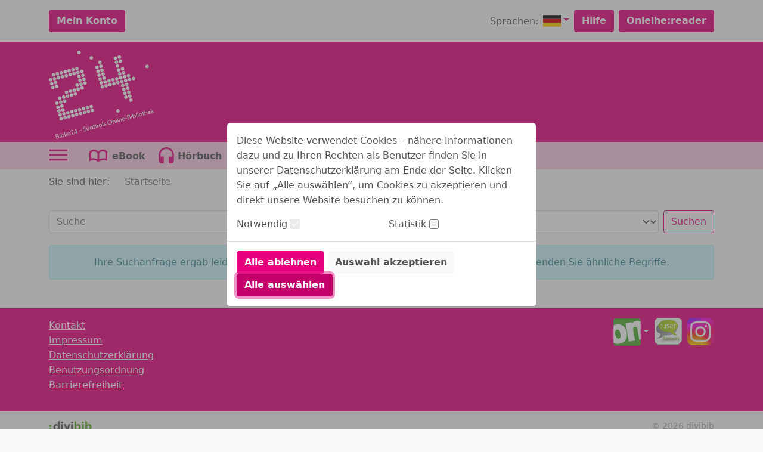

--- FILE ---
content_type: image/svg+xml;charset=UTF-8
request_url: https://biblio24it.onleihe.com/bozen/static/images/dvb_xa_it_32_bz/defaultLogo.svg
body_size: 61333
content:
<?xml version="1.0" encoding="UTF-8" standalone="no"?>
<!-- Generator: Adobe Illustrator 16.0.4, SVG Export Plug-In . SVG Version: 6.00 Build 0)  -->

<svg
   xmlns:dc="http://purl.org/dc/elements/1.1/"
   xmlns:cc="http://creativecommons.org/ns#"
   xmlns:rdf="http://www.w3.org/1999/02/22-rdf-syntax-ns#"
   xmlns:svg="http://www.w3.org/2000/svg"
   xmlns="http://www.w3.org/2000/svg"
   xmlns:sodipodi="http://sodipodi.sourceforge.net/DTD/sodipodi-0.dtd"
   xmlns:inkscape="http://www.inkscape.org/namespaces/inkscape"
   version="1.1"
   id="Livello_1"
   x="0px"
   y="0px"
   width="183.1899"
   height="153.00183"
   viewBox="0 0 183.1899 153.00183"
   enable-background="new 0 0 183 153"
   xml:space="preserve"
   sodipodi:docname="defaultLogo.svg"
   inkscape:version="0.92.4 (5da689c313, 2019-01-14)"><metadata
   id="metadata461"><rdf:RDF><cc:Work
       rdf:about=""><dc:format>image/svg+xml</dc:format><dc:type
         rdf:resource="http://purl.org/dc/dcmitype/StillImage" /></cc:Work></rdf:RDF></metadata><defs
   id="defs459" /><sodipodi:namedview
   pagecolor="#ffffff"
   bordercolor="#666666"
   borderopacity="1"
   objecttolerance="10"
   gridtolerance="10"
   guidetolerance="10"
   inkscape:pageopacity="0"
   inkscape:pageshadow="2"
   inkscape:window-width="640"
   inkscape:window-height="480"
   id="namedview457"
   showgrid="false"
   inkscape:zoom="1.5424837"
   inkscape:cx="91.530893"
   inkscape:cy="76.502"
   inkscape:window-x="0"
   inkscape:window-y="356"
   inkscape:window-maximized="0"
   inkscape:current-layer="Livello_1" />
<g
   id="g454"
   transform="translate(0.03089297,-1.7342793e-4)">
	<g
   id="g12">
		<path
   d="m 179.979,104.824 1.517,-2.516 -1.229,0.33 -1.573,2.658 -1.192,-4.449 -1.044,0.281 2.031,7.579 1.044,-0.279 -0.524,-1.955 0.451,-0.733 2.47,2.048 1.229,-0.33 z m -7.354,2.171 c -0.135,-0.636 0.094,-1.626 1.139,-1.907 1.056,-0.281 1.738,0.512 1.905,1.092 z m 4.108,-0.843 c -0.393,-1.461 -1.689,-2.221 -3.142,-1.832 -1.449,0.391 -2.363,1.766 -1.924,3.413 0.445,1.658 1.799,2.449 3.351,2.035 1.56,-0.418 2.022,-1.367 2.073,-1.438 l -0.602,-0.488 c -0.101,0.111 -0.585,0.807 -1.562,1.068 -0.97,0.258 -1.797,-0.191 -2.128,-1.209 l 4.022,-1.078 c 0.003,10e-4 -0.035,-0.273 -0.088,-0.471 m -6.165,1.347 c -0.334,-1.241 -0.954,-2.112 -2.46,-1.708 -0.758,0.203 -1.221,0.763 -1.357,1.353 l -0.021,0.008 -0.854,-3.188 -1.044,0.281 2.031,7.579 1.044,-0.279 -0.692,-2.58 c -0.278,-1.045 -0.094,-1.979 0.862,-2.232 0.956,-0.258 1.276,0.459 1.479,1.205 l 0.791,2.955 1.055,-0.283 z m -4.796,3.652 c 0,0 -0.199,0.184 -0.506,0.266 -0.297,0.078 -0.468,0.018 -0.609,-0.119 -0.18,-0.188 -0.27,-0.48 -0.389,-0.922 l -0.633,-2.361 1.252,-0.336 -0.227,-0.846 -1.253,0.336 -0.418,-1.562 -1.055,0.281 0.418,1.563 -0.771,0.205 0.228,0.846 0.769,-0.205 0.641,2.383 c 0.221,0.824 0.375,1.219 0.682,1.491 0.309,0.271 0.705,0.387 1.254,0.24 0.55,-0.146 0.908,-0.435 0.908,-0.435 z m -4.903,-0.535 c 0.277,1.031 -0.152,2.021 -1.197,2.3 -1.055,0.281 -1.921,-0.357 -2.195,-1.392 -0.275,-1.021 0.154,-2.008 1.211,-2.291 1.042,-0.277 1.908,0.362 2.181,1.383 m 1.075,-0.254 c -0.433,-1.613 -1.939,-2.398 -3.488,-1.984 -1.561,0.418 -2.473,1.852 -2.039,3.467 0.438,1.626 1.937,2.39 3.496,1.972 1.549,-0.417 2.466,-1.828 2.031,-3.455 m -7.215,-0.881 -1.053,0.281 1.396,5.22 1.055,-0.281 z m -0.302,-1.755 c -0.102,-0.373 -0.461,-0.57 -0.855,-0.465 -0.406,0.109 -0.618,0.459 -0.518,0.834 0.1,0.373 0.459,0.57 0.864,0.461 0.395,-0.104 0.606,-0.457 0.509,-0.83 m -2.745,0.041 -1.045,0.279 2.03,7.581 1.044,-0.279 z m -1.832,5.801 c 0.279,1.043 -0.119,2.012 -1.164,2.291 -1.043,0.277 -1.885,-0.355 -2.165,-1.398 -0.28,-1.043 0.135,-2.002 1.179,-2.281 1.044,-0.283 1.871,0.345 2.15,1.388 m 1.082,-0.277 c -0.412,-1.538 -1.713,-2.438 -3.241,-2.028 -0.825,0.221 -1.334,0.734 -1.58,1.401 l -0.022,0.006 -0.851,-3.177 -1.043,0.279 2.031,7.581 1.011,-0.271 -0.222,-0.824 0.021,-0.006 c 0.602,0.523 1.331,0.658 2.088,0.453 1.552,-0.414 2.222,-1.865 1.808,-3.414 m -7.468,-0.789 -1.054,0.281 1.398,5.22 1.056,-0.284 z m -0.305,-1.757 c -0.1,-0.373 -0.459,-0.572 -0.855,-0.467 -0.406,0.109 -0.618,0.461 -0.518,0.834 0.1,0.373 0.459,0.57 0.866,0.465 0.395,-0.107 0.607,-0.459 0.507,-0.832 m -2.124,5.644 c 0.13,0.484 0.042,0.859 -0.263,1.213 -0.306,0.354 -0.776,0.491 -1.259,0.62 l -1.143,0.307 -0.71,-2.647 1.144,-0.307 c 0.483,-0.129 0.961,-0.234 1.403,-0.08 0.44,0.15 0.699,0.411 0.828,0.894 m -1.395,-3.229 c 0.148,0.551 -0.034,0.881 -0.237,1.137 -0.203,0.254 -0.542,0.391 -1.071,0.533 l -0.89,0.238 -0.644,-2.406 0.977,-0.262 c 0.495,-0.133 0.784,-0.15 1.1,-0.07 0.303,0.07 0.621,0.293 0.765,0.83 m 2.506,2.979 c -0.268,-1 -1.098,-1.461 -2.176,-1.395 l -0.005,-0.023 c 0.584,-0.369 0.923,-1.166 0.709,-1.967 -0.212,-0.792 -0.685,-1.147 -1.225,-1.321 -0.555,-0.182 -1.186,-0.07 -1.899,0.119 l -2.043,0.55 2.031,7.581 2.46,-0.66 c 0.835,-0.225 1.407,-0.506 1.78,-1.006 0.372,-0.501 0.58,-1.087 0.368,-1.878 m -6.733,0.416 -2.659,0.711 0.236,0.88 2.658,-0.714 z m -7.334,2.376 c -0.135,-0.635 0.094,-1.628 1.138,-1.907 1.054,-0.281 1.738,0.514 1.905,1.093 z m 4.107,-0.84 c -0.391,-1.462 -1.689,-2.222 -3.14,-1.833 -1.45,0.389 -2.365,1.765 -1.923,3.413 0.445,1.658 1.799,2.449 3.349,2.035 1.559,-0.418 2.024,-1.367 2.075,-1.439 l -0.602,-0.486 c -0.1,0.109 -0.585,0.805 -1.562,1.066 -0.968,0.258 -1.794,-0.191 -2.126,-1.209 l 4.021,-1.078 c -0.001,0 -0.039,-0.272 -0.092,-0.469 m -6.148,1.365 c -0.336,-1.254 -0.982,-2.128 -2.465,-1.731 -0.758,0.204 -1.21,0.761 -1.346,1.351 l -0.033,0.01 -0.21,-0.826 -1.055,0.281 1.398,5.22 1.055,-0.284 -0.704,-2.625 c -0.268,-1 -0.126,-1.922 0.852,-2.184 0.934,-0.25 1.265,0.367 1.5,1.248 l 0.78,2.91 1.055,-0.283 z m -6.445,-0.56 -1.055,0.283 1.399,5.22 1.054,-0.283 z m -0.305,-1.755 c -0.1,-0.373 -0.46,-0.572 -0.855,-0.467 -0.407,0.109 -0.619,0.461 -0.518,0.834 0.1,0.375 0.459,0.573 0.866,0.464 0.395,-0.107 0.607,-0.458 0.507,-0.831 m -2.745,0.041 -1.043,0.279 2.031,7.582 1.043,-0.279 z m -1.152,5.124 c -0.335,-1.252 -0.982,-2.127 -2.465,-1.729 -0.758,0.203 -1.209,0.76 -1.346,1.35 l -0.033,0.01 -0.21,-0.826 -1.055,0.281 1.398,5.22 1.056,-0.281 -0.704,-2.627 c -0.268,-0.999 -0.127,-1.921 0.852,-2.185 0.934,-0.25 1.264,0.367 1.5,1.246 l 0.78,2.913 1.055,-0.283 z m -6.924,1.09 c 0.495,1.847 -0.479,3.31 -2.028,3.726 -1.538,0.41 -3.125,-0.365 -3.619,-2.211 -0.498,-1.856 0.479,-3.31 2.028,-3.724 1.55,-0.416 3.122,0.353 3.619,2.209 m 1.095,-0.268 c -0.651,-2.43 -2.829,-3.436 -4.959,-2.863 -2.132,0.572 -3.514,2.531 -2.864,4.96 0.651,2.428 2.829,3.434 4.959,2.863 2.131,-0.572 3.514,-2.531 2.864,-4.96 m -10.01,5.095 c -0.127,-0.471 -0.429,-0.721 -0.677,-0.854 -0.195,-0.111 -0.472,-0.18 -0.705,-0.211 -0.243,-0.029 -0.459,-0.043 -0.771,-0.064 -0.56,-0.025 -1.116,-0.078 -1.231,-0.506 -0.114,-0.43 0.156,-0.736 0.662,-0.871 0.505,-0.137 1.075,-0.031 1.468,0.207 l 0.267,-0.768 c -0.425,-0.264 -1.041,-0.451 -1.962,-0.203 -0.923,0.246 -1.618,0.998 -1.359,1.965 0.2,0.748 0.787,0.955 1.161,1.031 0.277,0.066 0.403,0.057 0.787,0.082 0.384,0.027 1.255,-0.018 1.408,0.555 0.153,0.57 -0.316,0.886 -0.799,1.015 -0.484,0.131 -1.213,0.043 -1.738,-0.335 l -0.341,0.751 c 0.593,0.453 1.404,0.625 2.283,0.391 0.604,-0.162 1.043,-0.457 1.327,-0.852 0.263,-0.378 0.355,-0.827 0.22,-1.333 m -6.496,-4.749 -1.044,0.282 2.032,7.581 1.044,-0.281 z m -1.803,5.794 c 0.277,1.034 -0.153,2.022 -1.197,2.302 -1.054,0.281 -1.92,-0.357 -2.197,-1.391 -0.274,-1.022 0.157,-2.009 1.211,-2.292 1.044,-0.28 1.91,0.361 2.183,1.381 m 1.075,-0.252 c -0.433,-1.613 -1.938,-2.4 -3.487,-1.984 -1.56,0.418 -2.471,1.852 -2.04,3.468 0.437,1.625 1.937,2.389 3.497,1.971 1.549,-0.415 2.467,-1.829 2.03,-3.455 m -6.51,-1.082 c 0,0 -0.221,-0.035 -0.573,0.061 -0.56,0.148 -0.95,0.584 -1.044,1.244 l -0.033,0.01 -0.204,-0.805 -1.055,0.281 1.399,5.22 1.055,-0.283 -0.698,-2.604 c -0.206,-0.768 -0.095,-1.234 -0.035,-1.402 0.072,-0.174 0.278,-0.546 0.74,-0.671 0.285,-0.076 0.49,-0.061 0.6,-0.043 l 0.044,-0.012 z m -4.244,1.15 -1.054,0.281 1.398,5.22 1.054,-0.281 z m -0.305,-1.754 c -0.1,-0.375 -0.459,-0.572 -0.855,-0.467 -0.406,0.107 -0.618,0.459 -0.518,0.834 0.1,0.373 0.459,0.57 0.865,0.461 0.396,-0.105 0.608,-0.457 0.508,-0.828 m -0.414,6.573 c 0,0 -0.198,0.184 -0.506,0.266 -0.297,0.08 -0.466,0.02 -0.609,-0.119 -0.18,-0.188 -0.27,-0.48 -0.388,-0.92 l -0.633,-2.361 1.253,-0.336 -0.227,-0.846 -1.252,0.336 -0.419,-1.562 -1.055,0.281 0.418,1.562 -0.769,0.205 0.227,0.848 0.769,-0.207 0.638,2.385 c 0.221,0.824 0.374,1.219 0.682,1.488 0.308,0.272 0.705,0.39 1.254,0.243 0.549,-0.149 0.909,-0.435 0.909,-0.435 z m -5.3,-0.427 c 0.28,1.043 -0.121,2.011 -1.165,2.29 -1.044,0.279 -1.874,-0.357 -2.155,-1.401 -0.279,-1.043 0.124,-2 1.168,-2.277 1.044,-0.282 1.871,0.345 2.152,1.388 m -0.318,-5.226 -1.043,0.279 0.85,3.177 -0.022,0.006 c -0.506,-0.441 -1.222,-0.65 -2.068,-0.424 -1.528,0.408 -2.204,1.838 -1.792,3.377 0.415,1.55 1.721,2.472 3.271,2.056 0.758,-0.203 1.321,-0.695 1.579,-1.447 l 0.022,-0.006 0.224,0.834 1.01,-0.27 z m -5.792,4.071 -1.054,0.281 0.75,2.804 c 0.236,0.879 0.074,1.771 -0.849,2.018 -0.933,0.25 -1.267,-0.379 -1.458,-1.092 l -0.828,-3.089 -1.044,0.279 0.839,3.132 c 0.2,0.746 0.459,1.23 0.817,1.514 0.369,0.275 0.865,0.414 1.612,0.215 0.736,-0.197 1.232,-0.721 1.383,-1.301 l 0.212,0.744 1.021,-0.273 z m -2.919,-0.877 c -0.098,-0.361 -0.412,-0.525 -0.731,-0.439 -0.318,0.084 -0.52,0.387 -0.423,0.748 0.094,0.352 0.42,0.512 0.738,0.426 0.319,-0.084 0.51,-0.383 0.416,-0.735 m 1.681,-0.451 c -0.097,-0.361 -0.422,-0.521 -0.741,-0.438 -0.308,0.082 -0.509,0.383 -0.412,0.746 0.094,0.352 0.419,0.512 0.727,0.43 0.319,-0.085 0.519,-0.386 0.426,-0.738 m -3.375,5.909 c -0.153,-0.57 -0.481,-0.92 -0.802,-1.15 -0.333,-0.229 -0.862,-0.357 -1.022,-0.387 l -1.551,-0.207 c -0.513,-0.062 -1.1,-0.19 -1.288,-0.894 -0.188,-0.704 0.289,-1.207 1.037,-1.408 0.747,-0.199 1.408,0.07 1.887,0.365 l 0.366,-0.875 c -0.267,-0.164 -1.195,-0.727 -2.437,-0.395 -0.736,0.195 -1.273,0.564 -1.597,1.027 -0.316,0.449 -0.466,1.031 -0.301,1.646 0.165,0.616 0.496,0.976 0.848,1.187 0.354,0.225 0.716,0.303 0.902,0.336 0.324,0.066 0.907,0.135 1.344,0.182 0.425,0.051 1.354,0.133 1.566,0.924 0.214,0.801 -0.318,1.451 -1.142,1.672 -0.824,0.221 -1.691,-0.16 -2.214,-0.574 l -0.435,0.883 c 0.475,0.32 1.462,0.975 2.792,0.617 0.758,-0.203 1.329,-0.578 1.698,-1.09 0.385,-0.536 0.526,-1.2 0.349,-1.859 m -7.897,0.715 -5.077,1.359 0.221,0.824 5.076,-1.361 z m -12.046,4.183 1.761,-4.593 1.03,3.845 z m 4.908,-1.329 -1.099,0.295 -1.362,-5.086 -1.11,0.297 -2.357,6.19 0.209,0.779 3.823,-1.023 0.445,1.658 1.032,-0.277 -0.444,-1.658 1.099,-0.295 z m -5.904,3.362 -3.868,1.035 1.448,-2.377 c 0.355,-0.566 1.233,-1.815 0.874,-3.155 -0.359,-1.34 -1.62,-1.955 -3.136,-1.551 -1.505,0.402 -2.006,1.609 -2.091,2.127 l 0.728,0.477 c 0.172,-0.588 0.574,-1.461 1.53,-1.717 0.966,-0.26 1.725,0.195 1.955,1.053 0.227,0.848 -0.236,1.714 -0.668,2.431 l -2.001,3.256 0.345,0.674 5.121,-1.373 z m -7.367,0.102 c 0.277,1.031 -0.153,2.02 -1.197,2.297 -1.055,0.283 -1.92,-0.354 -2.197,-1.389 -0.274,-1.021 0.157,-2.008 1.211,-2.291 1.044,-0.28 1.91,0.359 2.183,1.383 m 1.075,-0.254 c -0.433,-1.615 -1.938,-2.4 -3.487,-1.984 -1.56,0.418 -2.472,1.852 -2.04,3.467 0.437,1.626 1.937,2.39 3.497,1.972 1.549,-0.417 2.467,-1.828 2.03,-3.455 m -7.213,-0.881 -1.056,0.283 1.398,5.218 1.055,-0.281 z m -0.306,-1.754 c -0.1,-0.376 -0.459,-0.573 -0.854,-0.468 -0.407,0.107 -0.619,0.46 -0.519,0.835 0.1,0.373 0.459,0.57 0.867,0.463 0.394,-0.107 0.606,-0.457 0.506,-0.83 m -2.745,0.039 -1.044,0.279 2.032,7.581 1.044,-0.279 z m -1.829,5.802 c 0.279,1.043 -0.121,2.01 -1.165,2.291 -1.043,0.277 -1.885,-0.355 -2.165,-1.4 -0.28,-1.043 0.135,-2.003 1.178,-2.282 1.045,-0.28 1.872,0.347 2.152,1.391 m 1.079,-0.28 c -0.412,-1.538 -1.713,-2.437 -3.241,-2.028 -0.824,0.223 -1.334,0.734 -1.579,1.4 l -0.022,0.006 -0.851,-3.176 -1.043,0.281 2.032,7.581 1.011,-0.271 -0.221,-0.824 0.022,-0.006 c 0.599,0.523 1.329,0.656 2.087,0.453 1.549,-0.416 2.22,-1.865 1.805,-3.416 m -7.465,-0.79 -1.055,0.281 1.398,5.22 1.055,-0.281 z m -0.306,-1.755 c -0.1,-0.373 -0.459,-0.57 -0.855,-0.465 -0.406,0.109 -0.618,0.459 -0.518,0.834 0.1,0.373 0.459,0.57 0.866,0.461 0.395,-0.106 0.607,-0.457 0.507,-0.83 m -2.123,5.645 c 0.129,0.482 0.042,0.859 -0.264,1.213 -0.306,0.354 -0.775,0.49 -1.259,0.619 l -1.143,0.307 -0.709,-2.646 1.142,-0.307 c 0.483,-0.129 0.963,-0.234 1.404,-0.082 0.441,0.154 0.698,0.414 0.829,0.896 m -1.395,-3.231 c 0.147,0.552 -0.035,0.882 -0.238,1.136 -0.202,0.256 -0.542,0.395 -1.07,0.535 l -0.889,0.238 -0.645,-2.407 0.978,-0.262 c 0.494,-0.131 0.783,-0.15 1.099,-0.07 0.301,0.072 0.62,0.292 0.765,0.83 m 2.505,2.981 c -0.268,-1 -1.098,-1.461 -2.175,-1.396 l -0.006,-0.021 c 0.584,-0.367 0.924,-1.164 0.709,-1.968 -0.212,-0.791 -0.684,-1.146 -1.225,-1.32 -0.555,-0.182 -1.185,-0.07 -1.899,0.119 l -2.043,0.549 2.032,7.582 2.461,-0.661 c 0.834,-0.225 1.406,-0.506 1.779,-1.006 0.371,-0.501 0.579,-1.087 0.367,-1.878"
   id="path10"
   inkscape:connector-curvature="0"
   style="fill:#ffffff" />
	</g>
	<g
   id="g16">
		<path
   d="m 22.765,115.32 c -0.703,-0.404 -1.49,-0.492 -2.36,-0.258 -0.871,0.232 -1.509,0.701 -1.914,1.402 -0.406,0.703 -0.491,1.491 -0.258,2.36 0.233,0.871 0.701,1.51 1.403,1.914 0.702,0.406 1.488,0.492 2.36,0.258 0.87,-0.232 1.508,-0.699 1.915,-1.402 0.405,-0.701 0.492,-1.486 0.259,-2.36 -0.236,-0.869 -0.705,-1.507 -1.405,-1.914"
   id="path14"
   inkscape:connector-curvature="0"
   style="fill:#ffffff" />
	</g>
	<g
   id="g20">
		<path
   d="m 29.532,113.508 c -0.704,-0.404 -1.491,-0.492 -2.36,-0.258 -0.872,0.232 -1.51,0.701 -1.915,1.402 -0.406,0.703 -0.491,1.49 -0.258,2.359 0.233,0.871 0.701,1.511 1.403,1.915 0.702,0.406 1.488,0.492 2.36,0.258 0.871,-0.232 1.508,-0.699 1.915,-1.403 0.405,-0.701 0.492,-1.488 0.259,-2.359 -0.234,-0.871 -0.703,-1.508 -1.404,-1.914"
   id="path18"
   inkscape:connector-curvature="0"
   style="fill:#ffffff" />
	</g>
	<g
   id="g24">
		<path
   d="m 36.3,111.694 c -0.703,-0.404 -1.491,-0.492 -2.361,-0.26 -0.871,0.232 -1.509,0.702 -1.915,1.403 -0.406,0.703 -0.491,1.49 -0.258,2.361 0.233,0.871 0.702,1.51 1.403,1.914 0.702,0.404 1.488,0.49 2.361,0.258 0.87,-0.234 1.508,-0.701 1.914,-1.404 0.405,-0.701 0.492,-1.488 0.259,-2.359 -0.232,-0.869 -0.702,-1.507 -1.403,-1.913"
   id="path22"
   inkscape:connector-curvature="0"
   style="fill:#ffffff" />
	</g>
	<g
   id="g28">
		<path
   d="m 43.068,109.88 c -0.703,-0.404 -1.49,-0.492 -2.36,-0.258 -0.871,0.232 -1.509,0.703 -1.914,1.402 -0.406,0.703 -0.491,1.491 -0.258,2.36 0.233,0.871 0.701,1.51 1.403,1.914 0.702,0.406 1.489,0.492 2.361,0.258 0.87,-0.23 1.508,-0.699 1.914,-1.4 0.405,-0.701 0.492,-1.488 0.259,-2.362 -0.234,-0.869 -0.704,-1.506 -1.405,-1.914"
   id="path26"
   inkscape:connector-curvature="0"
   style="fill:#ffffff" />
	</g>
	<g
   id="g32">
		<path
   d="m 49.835,108.067 c -0.704,-0.404 -1.49,-0.492 -2.36,-0.26 -0.872,0.234 -1.51,0.703 -1.915,1.404 -0.406,0.703 -0.491,1.49 -0.258,2.359 0.233,0.872 0.701,1.511 1.403,1.915 0.702,0.404 1.488,0.49 2.36,0.258 0.871,-0.232 1.509,-0.699 1.915,-1.402 0.405,-0.702 0.492,-1.489 0.259,-2.36 -0.234,-0.871 -0.702,-1.509 -1.404,-1.914"
   id="path30"
   inkscape:connector-curvature="0"
   style="fill:#ffffff" />
	</g>
	<g
   id="g36">
		<path
   d="m 56.604,106.254 c -0.703,-0.404 -1.491,-0.492 -2.36,-0.26 -0.871,0.232 -1.509,0.704 -1.915,1.405 -0.406,0.701 -0.491,1.488 -0.258,2.359 0.233,0.871 0.702,1.51 1.404,1.914 0.702,0.404 1.488,0.491 2.36,0.258 0.87,-0.232 1.508,-0.699 1.914,-1.402 0.405,-0.701 0.493,-1.488 0.259,-2.359 -0.234,-0.871 -0.703,-1.508 -1.404,-1.915"
   id="path34"
   inkscape:connector-curvature="0"
   style="fill:#ffffff" />
	</g>
	<g
   id="g40">
		<path
   d="m 63.372,104.439 c -0.703,-0.404 -1.49,-0.492 -2.36,-0.258 -0.872,0.232 -1.51,0.701 -1.915,1.402 -0.406,0.703 -0.491,1.491 -0.258,2.36 0.233,0.871 0.701,1.51 1.403,1.914 0.702,0.406 1.488,0.492 2.36,0.258 0.87,-0.232 1.508,-0.699 1.915,-1.402 0.405,-0.701 0.492,-1.488 0.259,-2.36 -0.234,-0.869 -0.703,-1.507 -1.404,-1.914"
   id="path38"
   inkscape:connector-curvature="0"
   style="fill:#ffffff" />
	</g>
	<g
   id="g44">
		<path
   d="m 70.14,102.627 c -0.704,-0.404 -1.491,-0.492 -2.361,-0.258 -0.871,0.232 -1.509,0.701 -1.915,1.402 -0.406,0.703 -0.491,1.49 -0.258,2.359 0.233,0.872 0.701,1.511 1.403,1.915 0.702,0.406 1.488,0.492 2.36,0.258 0.87,-0.232 1.508,-0.699 1.915,-1.402 0.405,-0.702 0.492,-1.489 0.259,-2.36 -0.233,-0.871 -0.703,-1.508 -1.403,-1.914"
   id="path42"
   inkscape:connector-curvature="0"
   style="fill:#ffffff" />
	</g>
	<g
   id="g48">
		<path
   d="m 76.907,100.814 c -0.703,-0.405 -1.49,-0.493 -2.36,-0.261 -0.871,0.233 -1.509,0.702 -1.914,1.403 -0.406,0.703 -0.491,1.49 -0.258,2.361 0.233,0.871 0.701,1.51 1.403,1.914 0.702,0.405 1.488,0.491 2.361,0.259 0.87,-0.235 1.508,-0.702 1.914,-1.405 0.406,-0.701 0.493,-1.486 0.26,-2.359 -0.236,-0.869 -0.705,-1.507 -1.406,-1.912"
   id="path46"
   inkscape:connector-curvature="0"
   style="fill:#ffffff" />
	</g>
	<g
   id="g52">
		<path
   d="m 20.951,108.554 c -0.704,-0.404 -1.491,-0.492 -2.36,-0.258 -0.872,0.232 -1.51,0.701 -1.915,1.402 -0.406,0.703 -0.491,1.488 -0.258,2.359 0.233,0.872 0.701,1.511 1.403,1.915 0.702,0.406 1.488,0.492 2.36,0.258 0.871,-0.232 1.508,-0.699 1.915,-1.402 0.405,-0.701 0.492,-1.489 0.259,-2.36 -0.234,-0.871 -0.703,-1.508 -1.404,-1.914"
   id="path50"
   inkscape:connector-curvature="0"
   style="fill:#ffffff" />
	</g>
	<g
   id="g56">
		<path
   d="m 27.719,106.739 c -0.703,-0.405 -1.491,-0.493 -2.361,-0.258 -0.871,0.232 -1.509,0.701 -1.914,1.402 -0.406,0.703 -0.491,1.49 -0.258,2.359 0.233,0.871 0.702,1.51 1.404,1.915 0.702,0.406 1.488,0.492 2.36,0.258 0.87,-0.232 1.508,-0.7 1.914,-1.403 0.405,-0.701 0.492,-1.486 0.259,-2.359 -0.234,-0.869 -0.704,-1.507 -1.404,-1.914"
   id="path54"
   inkscape:connector-curvature="0"
   style="fill:#ffffff" />
	</g>
	<g
   id="g60">
		<path
   d="m 34.487,104.926 c -0.703,-0.402 -1.49,-0.492 -2.361,-0.258 -0.871,0.232 -1.509,0.701 -1.914,1.402 -0.406,0.704 -0.491,1.491 -0.258,2.36 0.233,0.871 0.701,1.512 1.403,1.914 0.702,0.406 1.489,0.492 2.361,0.258 0.87,-0.232 1.508,-0.699 1.915,-1.402 0.405,-0.701 0.492,-1.488 0.259,-2.359 -0.234,-0.872 -0.704,-1.509 -1.405,-1.915"
   id="path58"
   inkscape:connector-curvature="0"
   style="fill:#ffffff" />
	</g>
	<g
   id="g64">
		<path
   d="m 41.254,103.113 c -0.703,-0.404 -1.49,-0.492 -2.36,-0.258 -0.871,0.23 -1.509,0.699 -1.915,1.4 -0.406,0.703 -0.491,1.49 -0.258,2.362 0.233,0.871 0.701,1.51 1.403,1.914 0.702,0.404 1.488,0.492 2.36,0.258 0.871,-0.234 1.509,-0.701 1.915,-1.404 0.405,-0.699 0.492,-1.487 0.259,-2.358 -0.234,-0.871 -0.703,-1.509 -1.404,-1.914"
   id="path62"
   inkscape:connector-curvature="0"
   style="fill:#ffffff" />
	</g>
	<g
   id="g68">
		<path
   d="m 48.022,101.299 c -0.703,-0.404 -1.49,-0.492 -2.36,-0.258 -0.871,0.234 -1.509,0.703 -1.914,1.404 -0.406,0.701 -0.492,1.488 -0.258,2.357 0.233,0.871 0.701,1.512 1.403,1.915 0.702,0.406 1.488,0.492 2.36,0.258 0.87,-0.23 1.508,-0.698 1.914,-1.401 0.406,-0.701 0.493,-1.488 0.259,-2.361 -0.234,-0.869 -0.703,-1.508 -1.404,-1.914"
   id="path66"
   inkscape:connector-curvature="0"
   style="fill:#ffffff" />
	</g>
	<g
   id="g72">
		<path
   d="m 54.79,99.485 c -0.703,-0.404 -1.49,-0.492 -2.36,-0.26 -0.872,0.234 -1.51,0.703 -1.915,1.405 -0.406,0.703 -0.491,1.49 -0.258,2.359 0.233,0.871 0.701,1.51 1.403,1.914 0.702,0.404 1.488,0.49 2.36,0.258 0.87,-0.232 1.508,-0.699 1.915,-1.402 0.405,-0.701 0.492,-1.488 0.259,-2.359 -0.234,-0.87 -0.702,-1.508 -1.404,-1.915"
   id="path70"
   inkscape:connector-curvature="0"
   style="fill:#ffffff" />
	</g>
	<g
   id="g76">
		<path
   d="m 61.559,97.673 c -0.704,-0.404 -1.491,-0.492 -2.361,-0.258 -0.871,0.232 -1.509,0.701 -1.914,1.402 -0.406,0.701 -0.491,1.488 -0.258,2.36 0.233,0.871 0.701,1.51 1.404,1.914 0.702,0.406 1.488,0.492 2.36,0.258 0.871,-0.232 1.508,-0.699 1.915,-1.402 0.405,-0.701 0.492,-1.489 0.259,-2.36 -0.235,-0.871 -0.705,-1.508 -1.405,-1.914"
   id="path74"
   inkscape:connector-curvature="0"
   style="fill:#ffffff" />
	</g>
	<g
   id="g80">
		<path
   d="m 68.326,95.858 c -0.703,-0.404 -1.49,-0.492 -2.361,-0.258 -0.871,0.232 -1.509,0.701 -1.914,1.402 -0.406,0.703 -0.491,1.49 -0.258,2.359 0.233,0.871 0.702,1.513 1.403,1.915 0.702,0.406 1.488,0.492 2.361,0.258 0.87,-0.232 1.508,-0.699 1.914,-1.403 0.405,-0.701 0.492,-1.488 0.259,-2.359 -0.233,-0.869 -0.704,-1.507 -1.404,-1.914"
   id="path78"
   inkscape:connector-curvature="0"
   style="fill:#ffffff" />
	</g>
	<g
   id="g84">
		<path
   d="m 75.093,94.045 c -0.703,-0.404 -1.49,-0.492 -2.36,-0.258 -0.872,0.232 -1.509,0.701 -1.915,1.403 -0.406,0.703 -0.491,1.49 -0.258,2.359 0.233,0.871 0.701,1.51 1.403,1.914 0.703,0.406 1.489,0.492 2.36,0.258 0.87,-0.232 1.509,-0.699 1.915,-1.402 0.405,-0.701 0.492,-1.488 0.259,-2.359 -0.233,-0.869 -0.702,-1.509 -1.404,-1.915"
   id="path82"
   inkscape:connector-curvature="0"
   style="fill:#ffffff" />
	</g>
	<g
   id="g88">
		<path
   d="m 19.137,101.785 c -0.703,-0.404 -1.491,-0.492 -2.36,-0.258 -0.871,0.232 -1.509,0.701 -1.915,1.402 -0.406,0.703 -0.491,1.49 -0.258,2.359 0.233,0.871 0.702,1.511 1.404,1.915 0.702,0.406 1.488,0.492 2.36,0.258 0.87,-0.232 1.508,-0.699 1.914,-1.403 0.405,-0.701 0.492,-1.488 0.259,-2.359 -0.234,-0.869 -0.703,-1.508 -1.404,-1.914"
   id="path86"
   inkscape:connector-curvature="0"
   style="fill:#ffffff" />
	</g>
	<g
   id="g92">
		<path
   d="m 25.905,99.97 c -0.703,-0.402 -1.49,-0.49 -2.361,-0.258 -0.871,0.232 -1.509,0.703 -1.914,1.403 -0.406,0.703 -0.491,1.49 -0.258,2.359 0.233,0.871 0.701,1.512 1.403,1.914 0.702,0.406 1.488,0.492 2.36,0.26 0.87,-0.232 1.508,-0.701 1.915,-1.402 0.405,-0.701 0.492,-1.488 0.259,-2.361 -0.233,-0.869 -0.703,-1.507 -1.404,-1.915"
   id="path90"
   inkscape:connector-curvature="0"
   style="fill:#ffffff" />
	</g>
	<g
   id="g96">
		<path
   d="m 17.324,95.017 c -0.703,-0.403 -1.49,-0.491 -2.36,-0.259 -0.871,0.233 -1.509,0.702 -1.914,1.403 -0.406,0.703 -0.491,1.49 -0.258,2.361 0.233,0.869 0.701,1.51 1.403,1.912 0.702,0.407 1.488,0.493 2.36,0.261 0.87,-0.235 1.508,-0.702 1.915,-1.405 0.405,-0.701 0.492,-1.488 0.259,-2.359 -0.235,-0.869 -0.704,-1.508 -1.405,-1.914"
   id="path94"
   inkscape:connector-curvature="0"
   style="fill:#ffffff" />
	</g>
	<g
   id="g100">
		<path
   d="m 15.511,88.247 c -0.704,-0.402 -1.491,-0.49 -2.36,-0.258 -0.871,0.232 -1.51,0.703 -1.915,1.403 -0.406,0.703 -0.491,1.49 -0.258,2.359 0.233,0.871 0.701,1.512 1.404,1.914 0.702,0.406 1.488,0.492 2.36,0.26 0.871,-0.232 1.508,-0.701 1.915,-1.402 0.405,-0.701 0.492,-1.488 0.259,-2.361 -0.236,-0.869 -0.704,-1.507 -1.405,-1.915"
   id="path98"
   inkscape:connector-curvature="0"
   style="fill:#ffffff" />
	</g>
	<g
   id="g104">
		<path
   d="m 24.092,93.203 c -0.704,-0.404 -1.491,-0.492 -2.361,-0.258 -0.871,0.232 -1.509,0.703 -1.914,1.402 -0.406,0.704 -0.491,1.491 -0.258,2.36 0.233,0.871 0.701,1.51 1.404,1.914 0.702,0.406 1.488,0.492 2.36,0.258 0.871,-0.23 1.508,-0.699 1.915,-1.402 0.405,-0.699 0.492,-1.486 0.259,-2.359 -0.235,-0.87 -0.704,-1.507 -1.405,-1.915"
   id="path102"
   inkscape:connector-curvature="0"
   style="fill:#ffffff" />
	</g>
	<g
   id="g108">
		<path
   d="m 22.279,86.437 c -0.703,-0.404 -1.49,-0.492 -2.361,-0.26 -0.871,0.232 -1.509,0.701 -1.914,1.402 -0.407,0.703 -0.492,1.49 -0.259,2.362 0.233,0.871 0.702,1.51 1.403,1.914 0.702,0.404 1.488,0.49 2.361,0.258 0.87,-0.234 1.508,-0.701 1.914,-1.404 0.405,-0.701 0.492,-1.486 0.259,-2.36 -0.233,-0.87 -0.703,-1.508 -1.403,-1.912"
   id="path106"
   inkscape:connector-curvature="0"
   style="fill:#ffffff" />
	</g>
	<g
   id="g112">
		<path
   d="m 29.045,84.622 c -0.703,-0.404 -1.49,-0.492 -2.36,-0.258 -0.872,0.232 -1.509,0.703 -1.915,1.402 -0.406,0.703 -0.491,1.49 -0.258,2.359 0.233,0.871 0.701,1.511 1.403,1.915 0.703,0.406 1.489,0.492 2.361,0.258 0.87,-0.23 1.508,-0.699 1.914,-1.401 0.405,-0.701 0.492,-1.488 0.259,-2.361 -0.232,-0.869 -0.702,-1.508 -1.404,-1.914"
   id="path110"
   inkscape:connector-curvature="0"
   style="fill:#ffffff" />
	</g>
	<g
   id="g116">
		<path
   d="m 27.232,77.854 c -0.703,-0.404 -1.49,-0.492 -2.36,-0.259 -0.871,0.232 -1.509,0.703 -1.915,1.402 -0.406,0.704 -0.491,1.491 -0.258,2.361 0.233,0.872 0.701,1.51 1.403,1.915 0.702,0.405 1.488,0.491 2.36,0.258 0.87,-0.231 1.508,-0.7 1.914,-1.401 0.405,-0.702 0.492,-1.489 0.259,-2.361 -0.231,-0.871 -0.701,-1.507 -1.403,-1.915"
   id="path114"
   inkscape:connector-curvature="0"
   style="fill:#ffffff" />
	</g>
	<g
   id="g120">
		<path
   d="m 20.463,79.668 c -0.703,-0.404 -1.49,-0.492 -2.359,-0.258 -0.873,0.232 -1.51,0.701 -1.916,1.402 -0.406,0.703 -0.491,1.491 -0.258,2.36 0.234,0.871 0.701,1.51 1.403,1.914 0.703,0.406 1.489,0.492 2.361,0.258 0.87,-0.232 1.508,-0.699 1.915,-1.402 0.405,-0.7 0.492,-1.487 0.259,-2.36 -0.232,-0.869 -0.703,-1.507 -1.405,-1.914"
   id="path118"
   inkscape:connector-curvature="0"
   style="fill:#ffffff" />
	</g>
	<g
   id="g124">
		<path
   d="m 34,76.041 c -0.703,-0.403 -1.49,-0.492 -2.36,-0.258 -0.871,0.233 -1.509,0.703 -1.914,1.404 -0.406,0.702 -0.491,1.489 -0.258,2.359 0.233,0.871 0.701,1.512 1.403,1.914 0.702,0.406 1.488,0.493 2.36,0.258 0.87,-0.231 1.508,-0.698 1.915,-1.401 0.405,-0.701 0.492,-1.489 0.259,-2.361 C 35.171,77.085 34.702,76.448 34,76.041"
   id="path122"
   inkscape:connector-curvature="0"
   style="fill:#ffffff" />
	</g>
	<g
   id="g128">
		<path
   d="m 40.768,74.228 c -0.703,-0.404 -1.49,-0.492 -2.359,-0.259 -0.873,0.233 -1.511,0.702 -1.916,1.403 -0.406,0.703 -0.491,1.491 -0.258,2.361 0.233,0.871 0.701,1.51 1.403,1.915 0.703,0.404 1.488,0.49 2.36,0.258 0.871,-0.232 1.509,-0.7 1.915,-1.403 0.405,-0.701 0.492,-1.489 0.259,-2.36 -0.234,-0.871 -0.702,-1.51 -1.404,-1.915"
   id="path126"
   inkscape:connector-curvature="0"
   style="fill:#ffffff" />
	</g>
	<g
   id="g132">
		<path
   d="m 38.955,67.459 c -0.703,-0.403 -1.491,-0.491 -2.36,-0.258 -0.871,0.233 -1.51,0.703 -1.915,1.404 -0.406,0.703 -0.491,1.49 -0.258,2.36 0.233,0.871 0.702,1.51 1.404,1.914 0.702,0.405 1.488,0.491 2.36,0.258 0.87,-0.233 1.508,-0.7 1.914,-1.403 0.405,-0.701 0.492,-1.489 0.259,-2.36 -0.234,-0.869 -0.702,-1.508 -1.404,-1.915"
   id="path130"
   inkscape:connector-curvature="0"
   style="fill:#ffffff" />
	</g>
	<g
   id="g136">
		<path
   d="m 32.186,69.273 c -0.703,-0.403 -1.49,-0.491 -2.36,-0.258 -0.872,0.233 -1.51,0.702 -1.915,1.403 -0.406,0.703 -0.491,1.49 -0.258,2.359 0.233,0.872 0.701,1.512 1.403,1.915 0.703,0.406 1.488,0.492 2.36,0.259 0.871,-0.233 1.509,-0.7 1.915,-1.403 0.405,-0.702 0.492,-1.488 0.259,-2.36 -0.234,-0.871 -0.702,-1.509 -1.404,-1.915"
   id="path134"
   inkscape:connector-curvature="0"
   style="fill:#ffffff" />
	</g>
	<g
   id="g140">
		<path
   d="m 45.723,65.646 c -0.703,-0.404 -1.49,-0.492 -2.36,-0.258 -0.871,0.232 -1.509,0.701 -1.914,1.402 -0.406,0.703 -0.491,1.49 -0.258,2.36 0.233,0.871 0.701,1.51 1.403,1.915 0.702,0.406 1.488,0.492 2.36,0.258 0.87,-0.233 1.508,-0.7 1.915,-1.403 0.405,-0.7 0.492,-1.487 0.259,-2.359 -0.235,-0.871 -0.705,-1.508 -1.405,-1.915"
   id="path138"
   inkscape:connector-curvature="0"
   style="fill:#ffffff" />
	</g>
	<g
   id="g144">
		<path
   d="m 47.537,72.416 c -0.703,-0.404 -1.491,-0.492 -2.36,-0.258 -0.871,0.232 -1.51,0.702 -1.915,1.403 -0.406,0.703 -0.491,1.49 -0.258,2.36 0.233,0.872 0.701,1.51 1.404,1.914 0.702,0.406 1.488,0.492 2.36,0.258 0.87,-0.231 1.508,-0.699 1.914,-1.402 0.405,-0.701 0.492,-1.488 0.259,-2.36 -0.235,-0.871 -0.703,-1.509 -1.404,-1.915"
   id="path142"
   inkscape:connector-curvature="0"
   style="fill:#ffffff" />
	</g>
	<g
   id="g148">
		<path
   d="M 52.491,63.833 C 51.787,63.429 51,63.341 50.13,63.575 c -0.871,0.233 -1.509,0.702 -1.915,1.404 -0.406,0.703 -0.491,1.489 -0.258,2.359 0.233,0.872 0.701,1.512 1.403,1.915 0.703,0.406 1.489,0.492 2.361,0.258 0.87,-0.232 1.508,-0.699 1.915,-1.402 0.405,-0.702 0.492,-1.489 0.259,-2.36 -0.234,-0.872 -0.703,-1.509 -1.404,-1.916"
   id="path146"
   inkscape:connector-curvature="0"
   style="fill:#ffffff" />
	</g>
	<g
   id="g152">
		<path
   d="m 59.259,62.02 c -0.703,-0.405 -1.49,-0.493 -2.36,-0.259 -0.871,0.233 -1.509,0.703 -1.915,1.404 -0.406,0.703 -0.491,1.49 -0.258,2.36 0.233,0.87 0.702,1.51 1.403,1.914 0.702,0.405 1.488,0.491 2.36,0.258 0.87,-0.233 1.508,-0.7 1.914,-1.403 0.405,-0.701 0.492,-1.488 0.259,-2.36 -0.233,-0.87 -0.703,-1.508 -1.403,-1.914"
   id="path150"
   inkscape:connector-curvature="0"
   style="fill:#ffffff" />
	</g>
	<g
   id="g156">
		<path
   d="m 50.678,57.065 c -0.703,-0.404 -1.491,-0.492 -2.361,-0.258 -0.871,0.233 -1.509,0.702 -1.915,1.403 -0.406,0.703 -0.491,1.49 -0.258,2.36 0.233,0.872 0.702,1.511 1.403,1.915 0.702,0.406 1.488,0.492 2.361,0.258 0.87,-0.233 1.508,-0.7 1.914,-1.403 0.405,-0.701 0.492,-1.488 0.259,-2.36 -0.233,-0.871 -0.703,-1.508 -1.403,-1.915"
   id="path154"
   inkscape:connector-curvature="0"
   style="fill:#ffffff" />
	</g>
	<g
   id="g160">
		<path
   d="m 57.444,55.251 c -0.703,-0.404 -1.49,-0.492 -2.36,-0.258 -0.871,0.233 -1.509,0.702 -1.914,1.404 -0.406,0.703 -0.491,1.49 -0.258,2.36 0.233,0.873 0.701,1.511 1.403,1.915 0.702,0.406 1.489,0.492 2.36,0.258 0.87,-0.233 1.509,-0.7 1.915,-1.403 0.405,-0.702 0.492,-1.488 0.259,-2.36 -0.233,-0.871 -0.703,-1.509 -1.405,-1.916"
   id="path158"
   inkscape:connector-curvature="0"
   style="fill:#ffffff" />
	</g>
	<g
   id="g164">
		<path
   d="m 64.213,53.438 c -0.704,-0.405 -1.49,-0.492 -2.36,-0.258 -0.871,0.233 -1.51,0.702 -1.915,1.403 -0.406,0.703 -0.491,1.49 -0.258,2.36 0.233,0.872 0.701,1.51 1.403,1.914 0.702,0.407 1.488,0.493 2.36,0.258 0.871,-0.233 1.509,-0.7 1.915,-1.403 0.405,-0.701 0.492,-1.488 0.259,-2.36 -0.234,-0.87 -0.703,-1.507 -1.404,-1.914"
   id="path162"
   inkscape:connector-curvature="0"
   style="fill:#ffffff" />
	</g>
	<g
   id="g168">
		<path
   d="m 8.256,61.177 c -0.703,-0.404 -1.49,-0.492 -2.361,-0.258 -0.871,0.233 -1.509,0.702 -1.914,1.403 -0.406,0.703 -0.491,1.49 -0.258,2.361 0.233,0.871 0.701,1.51 1.403,1.914 0.702,0.406 1.488,0.492 2.36,0.258 0.87,-0.233 1.508,-0.7 1.915,-1.403 0.405,-0.7 0.492,-1.487 0.259,-2.359 C 9.427,62.222 8.957,61.584 8.256,61.177"
   id="path166"
   inkscape:connector-curvature="0"
   style="fill:#ffffff" />
	</g>
	<g
   id="g172">
		<path
   d="m 15.025,59.364 c -0.704,-0.404 -1.491,-0.492 -2.361,-0.258 -0.872,0.233 -1.509,0.702 -1.915,1.403 -0.406,0.703 -0.491,1.491 -0.258,2.36 0.233,0.871 0.701,1.511 1.403,1.915 0.703,0.406 1.489,0.492 2.361,0.258 0.87,-0.232 1.508,-0.7 1.915,-1.402 0.405,-0.701 0.492,-1.488 0.259,-2.361 -0.234,-0.871 -0.703,-1.508 -1.404,-1.915"
   id="path170"
   inkscape:connector-curvature="0"
   style="fill:#ffffff" />
	</g>
	<g
   id="g176">
		<path
   d="m 55.631,48.483 c -0.703,-0.404 -1.49,-0.492 -2.36,-0.258 -0.871,0.233 -1.509,0.702 -1.915,1.403 -0.406,0.704 -0.491,1.491 -0.258,2.36 0.233,0.871 0.701,1.511 1.403,1.915 0.702,0.406 1.488,0.492 2.36,0.258 0.871,-0.233 1.509,-0.7 1.915,-1.404 0.405,-0.701 0.492,-1.488 0.259,-2.36 -0.233,-0.87 -0.702,-1.506 -1.404,-1.914"
   id="path174"
   inkscape:connector-curvature="0"
   style="fill:#ffffff" />
	</g>
	<g
   id="g180">
		<path
   d="m 62.399,46.67 c -0.703,-0.404 -1.49,-0.492 -2.36,-0.258 -0.871,0.233 -1.509,0.702 -1.914,1.403 -0.406,0.703 -0.492,1.49 -0.258,2.36 0.233,0.872 0.701,1.511 1.403,1.915 0.702,0.406 1.488,0.492 2.36,0.258 0.87,-0.233 1.508,-0.7 1.914,-1.403 0.406,-0.701 0.493,-1.488 0.259,-2.36 -0.234,-0.871 -0.702,-1.508 -1.404,-1.915"
   id="path178"
   inkscape:connector-curvature="0"
   style="fill:#ffffff" />
	</g>
	<g
   id="g184">
		<path
   d="M 6.443,54.409 C 5.739,54.005 4.952,53.917 4.082,54.151 3.211,54.384 2.573,54.853 2.168,55.554 1.762,56.258 1.677,57.045 1.91,57.915 c 0.233,0.871 0.701,1.51 1.403,1.915 0.703,0.406 1.489,0.492 2.361,0.258 0.871,-0.233 1.508,-0.7 1.915,-1.403 0.405,-0.701 0.492,-1.488 0.259,-2.36 C 7.613,55.454 7.144,54.816 6.443,54.409"
   id="path182"
   inkscape:connector-curvature="0"
   style="fill:#ffffff" />
	</g>
	<g
   id="g188">
		<path
   d="M 13.211,52.596 C 12.508,52.192 11.72,52.104 10.85,52.338 9.979,52.571 9.341,53.04 8.935,53.741 c -0.406,0.703 -0.491,1.49 -0.258,2.361 0.233,0.871 0.702,1.51 1.403,1.914 0.702,0.406 1.488,0.492 2.361,0.258 0.87,-0.233 1.508,-0.7 1.914,-1.403 0.405,-0.701 0.492,-1.489 0.259,-2.361 -0.233,-0.869 -0.702,-1.507 -1.403,-1.914"
   id="path186"
   inkscape:connector-curvature="0"
   style="fill:#ffffff" />
	</g>
	<g
   id="g192">
		<path
   d="m 53.818,41.715 c -0.703,-0.404 -1.49,-0.492 -2.36,-0.258 -0.871,0.233 -1.509,0.703 -1.914,1.403 -0.406,0.703 -0.491,1.49 -0.258,2.361 0.233,0.871 0.701,1.51 1.403,1.914 0.702,0.407 1.488,0.493 2.36,0.258 0.87,-0.233 1.508,-0.7 1.914,-1.403 0.406,-0.701 0.493,-1.488 0.26,-2.36 -0.235,-0.871 -0.704,-1.506 -1.405,-1.915"
   id="path190"
   inkscape:connector-curvature="0"
   style="fill:#ffffff" />
	</g>
	<g
   id="g196">
		<path
   d="m 60.586,39.902 c -0.703,-0.404 -1.49,-0.492 -2.36,-0.258 -0.872,0.233 -1.51,0.702 -1.915,1.403 -0.406,0.704 -0.491,1.491 -0.258,2.36 0.233,0.871 0.701,1.511 1.403,1.915 0.703,0.406 1.488,0.492 2.36,0.258 0.87,-0.233 1.509,-0.7 1.915,-1.404 0.405,-0.701 0.492,-1.488 0.259,-2.36 -0.234,-0.87 -0.702,-1.507 -1.404,-1.914"
   id="path194"
   inkscape:connector-curvature="0"
   style="fill:#ffffff" />
	</g>
	<g
   id="g200">
		<path
   d="M 4.63,47.643 C 3.927,47.238 3.139,47.15 2.269,47.384 1.398,47.617 0.76,48.087 0.355,48.788 c -0.406,0.703 -0.491,1.49 -0.258,2.36 0.233,0.871 0.702,1.51 1.404,1.914 0.702,0.406 1.488,0.492 2.36,0.258 0.87,-0.233 1.508,-0.7 1.914,-1.403 C 6.18,51.216 6.267,50.429 6.034,49.557 5.8,48.687 5.331,48.048 4.63,47.643"
   id="path198"
   inkscape:connector-curvature="0"
   style="fill:#ffffff" />
	</g>
	<g
   id="g204">
		<path
   d="m 11.397,45.829 c -0.703,-0.404 -1.49,-0.492 -2.36,-0.258 -0.871,0.233 -1.509,0.702 -1.914,1.403 -0.406,0.703 -0.491,1.49 -0.258,2.36 0.233,0.871 0.701,1.51 1.403,1.915 0.702,0.406 1.489,0.492 2.361,0.258 0.87,-0.233 1.508,-0.7 1.914,-1.403 0.405,-0.701 0.492,-1.488 0.259,-2.36 -0.234,-0.871 -0.703,-1.51 -1.405,-1.915"
   id="path202"
   inkscape:connector-curvature="0"
   style="fill:#ffffff" />
	</g>
	<g
   id="g208">
		<path
   d="m 18.165,44.015 c -0.703,-0.404 -1.49,-0.492 -2.36,-0.258 -0.872,0.233 -1.509,0.702 -1.915,1.404 -0.406,0.703 -0.491,1.49 -0.258,2.36 0.233,0.871 0.701,1.51 1.403,1.914 0.702,0.406 1.488,0.492 2.36,0.258 0.871,-0.233 1.509,-0.7 1.915,-1.403 0.405,-0.701 0.492,-1.489 0.259,-2.36 -0.233,-0.87 -0.702,-1.51 -1.404,-1.915"
   id="path206"
   inkscape:connector-curvature="0"
   style="fill:#ffffff" />
	</g>
	<g
   id="g212">
		<path
   d="m 24.933,42.202 c -0.703,-0.404 -1.49,-0.492 -2.36,-0.258 -0.871,0.233 -1.509,0.702 -1.915,1.403 -0.406,0.703 -0.491,1.49 -0.258,2.36 0.233,0.871 0.701,1.51 1.403,1.915 0.702,0.406 1.488,0.492 2.36,0.258 0.87,-0.233 1.508,-0.7 1.914,-1.403 0.405,-0.701 0.493,-1.488 0.259,-2.361 -0.233,-0.87 -0.702,-1.509 -1.403,-1.914"
   id="path210"
   inkscape:connector-curvature="0"
   style="fill:#ffffff" />
	</g>
	<g
   id="g216">
		<path
   d="m 31.701,40.388 c -0.703,-0.404 -1.49,-0.492 -2.36,-0.258 -0.871,0.233 -1.509,0.702 -1.914,1.403 -0.406,0.703 -0.491,1.49 -0.258,2.36 0.233,0.872 0.701,1.51 1.403,1.915 0.702,0.406 1.488,0.492 2.36,0.258 0.87,-0.233 1.508,-0.7 1.915,-1.403 0.405,-0.702 0.492,-1.489 0.259,-2.361 -0.234,-0.87 -0.703,-1.508 -1.405,-1.914"
   id="path214"
   inkscape:connector-curvature="0"
   style="fill:#ffffff" />
	</g>
	<g
   id="g220">
		<path
   d="m 38.47,38.575 c -0.704,-0.404 -1.491,-0.492 -2.361,-0.258 -0.871,0.233 -1.509,0.703 -1.914,1.404 -0.406,0.703 -0.491,1.49 -0.258,2.36 0.233,0.871 0.701,1.51 1.404,1.914 0.702,0.406 1.488,0.492 2.36,0.258 0.871,-0.233 1.508,-0.7 1.915,-1.403 0.405,-0.701 0.492,-1.489 0.259,-2.361 -0.235,-0.87 -0.705,-1.508 -1.405,-1.914"
   id="path218"
   inkscape:connector-curvature="0"
   style="fill:#ffffff" />
	</g>
	<g
   id="g224">
		<path
   d="m 45.236,36.762 c -0.703,-0.404 -1.49,-0.492 -2.36,-0.258 -0.871,0.233 -1.509,0.702 -1.914,1.403 -0.406,0.703 -0.491,1.491 -0.258,2.361 0.233,0.871 0.702,1.51 1.403,1.915 0.702,0.406 1.488,0.492 2.361,0.258 0.87,-0.233 1.508,-0.7 1.914,-1.403 0.406,-0.701 0.493,-1.488 0.26,-2.361 -0.235,-0.871 -0.704,-1.51 -1.406,-1.915"
   id="path222"
   inkscape:connector-curvature="0"
   style="fill:#ffffff" />
	</g>
	<g
   id="g228">
		<path
   d="m 52.004,34.948 c -0.703,-0.404 -1.49,-0.492 -2.36,-0.258 -0.872,0.233 -1.509,0.702 -1.915,1.404 -0.406,0.703 -0.491,1.49 -0.258,2.36 0.233,0.872 0.701,1.51 1.403,1.915 0.703,0.406 1.489,0.492 2.36,0.258 0.87,-0.233 1.509,-0.7 1.915,-1.403 0.405,-0.702 0.492,-1.489 0.259,-2.361 -0.233,-0.87 -0.702,-1.509 -1.404,-1.915"
   id="path226"
   inkscape:connector-curvature="0"
   style="fill:#ffffff" />
	</g>
	<g
   id="g232">
		<path
   d="m 58.773,33.134 c -0.704,-0.404 -1.49,-0.492 -2.36,-0.258 -0.871,0.233 -1.51,0.703 -1.915,1.403 -0.406,0.703 -0.491,1.49 -0.258,2.361 0.233,0.871 0.701,1.51 1.403,1.914 0.702,0.406 1.488,0.492 2.36,0.258 0.871,-0.233 1.509,-0.7 1.915,-1.403 0.405,-0.701 0.492,-1.489 0.259,-2.361 -0.234,-0.869 -0.703,-1.507 -1.404,-1.914"
   id="path230"
   inkscape:connector-curvature="0"
   style="fill:#ffffff" />
	</g>
	<g
   id="g236">
		<path
   d="m 9.584,39.061 c -0.703,-0.405 -1.49,-0.493 -2.36,-0.258 -0.871,0.233 -1.509,0.702 -1.915,1.403 -0.406,0.703 -0.491,1.49 -0.258,2.36 0.233,0.871 0.701,1.51 1.403,1.914 0.702,0.407 1.488,0.493 2.36,0.258 0.87,-0.233 1.508,-0.7 1.914,-1.403 0.405,-0.701 0.492,-1.488 0.259,-2.36 -0.232,-0.87 -0.702,-1.507 -1.403,-1.914"
   id="path234"
   inkscape:connector-curvature="0"
   style="fill:#ffffff" />
	</g>
	<g
   id="g240">
		<path
   d="m 16.352,37.248 c -0.703,-0.404 -1.49,-0.492 -2.36,-0.258 -0.871,0.233 -1.509,0.702 -1.915,1.403 -0.406,0.704 -0.491,1.49 -0.258,2.36 0.233,0.871 0.701,1.511 1.403,1.915 0.702,0.406 1.488,0.492 2.36,0.258 0.87,-0.233 1.508,-0.7 1.914,-1.403 0.406,-0.701 0.493,-1.488 0.259,-2.36 -0.233,-0.871 -0.702,-1.509 -1.403,-1.915"
   id="path238"
   inkscape:connector-curvature="0"
   style="fill:#ffffff" />
	</g>
	<g
   id="g244">
		<path
   d="m 23.12,35.434 c -0.703,-0.404 -1.49,-0.492 -2.36,-0.258 -0.872,0.233 -1.51,0.702 -1.915,1.404 -0.406,0.703 -0.491,1.49 -0.258,2.36 0.233,0.871 0.701,1.51 1.403,1.914 0.702,0.406 1.488,0.492 2.36,0.258 0.87,-0.233 1.509,-0.7 1.915,-1.403 0.405,-0.701 0.492,-1.488 0.259,-2.36 -0.234,-0.87 -0.703,-1.509 -1.404,-1.915"
   id="path242"
   inkscape:connector-curvature="0"
   style="fill:#ffffff" />
	</g>
	<g
   id="g248">
		<path
   d="m 29.888,33.621 c -0.704,-0.404 -1.491,-0.492 -2.36,-0.258 -0.871,0.233 -1.51,0.702 -1.915,1.403 -0.406,0.703 -0.491,1.49 -0.258,2.36 0.233,0.871 0.701,1.51 1.404,1.915 0.702,0.406 1.488,0.492 2.36,0.258 0.871,-0.233 1.508,-0.7 1.915,-1.403 0.405,-0.701 0.492,-1.488 0.259,-2.36 -0.235,-0.871 -0.704,-1.509 -1.405,-1.915"
   id="path246"
   inkscape:connector-curvature="0"
   style="fill:#ffffff" />
	</g>
	<g
   id="g252">
		<path
   d="m 36.656,31.807 c -0.703,-0.404 -1.49,-0.492 -2.361,-0.258 -0.871,0.233 -1.509,0.702 -1.914,1.403 -0.407,0.703 -0.492,1.49 -0.259,2.36 0.233,0.872 0.702,1.51 1.403,1.915 0.702,0.406 1.488,0.492 2.361,0.258 0.87,-0.233 1.508,-0.7 1.914,-1.403 0.405,-0.702 0.492,-1.488 0.259,-2.36 -0.233,-0.871 -0.703,-1.509 -1.403,-1.915"
   id="path250"
   inkscape:connector-curvature="0"
   style="fill:#ffffff" />
	</g>
	<g
   id="g256">
		<path
   d="m 43.423,29.993 c -0.703,-0.404 -1.49,-0.492 -2.36,-0.258 -0.872,0.233 -1.509,0.703 -1.915,1.404 -0.406,0.703 -0.491,1.49 -0.258,2.36 0.233,0.871 0.701,1.51 1.403,1.914 0.703,0.406 1.489,0.492 2.361,0.258 0.87,-0.233 1.508,-0.7 1.914,-1.403 0.405,-0.701 0.492,-1.489 0.259,-2.36 -0.233,-0.87 -0.702,-1.508 -1.404,-1.915"
   id="path254"
   inkscape:connector-curvature="0"
   style="fill:#ffffff" />
	</g>
	<g
   id="g260">
		<path
   d="m 50.191,28.18 c -0.703,-0.404 -1.49,-0.492 -2.36,-0.258 -0.871,0.233 -1.509,0.702 -1.915,1.403 -0.406,0.703 -0.491,1.49 -0.258,2.36 0.233,0.871 0.701,1.51 1.403,1.915 0.702,0.406 1.488,0.492 2.36,0.258 0.871,-0.233 1.509,-0.7 1.915,-1.403 0.405,-0.701 0.492,-1.488 0.259,-2.36 -0.234,-0.871 -0.702,-1.508 -1.404,-1.915"
   id="path258"
   inkscape:connector-curvature="0"
   style="fill:#ffffff" />
	</g>
	<g
   id="g264">
		<path
   d="m 121.444,101.74 c -0.704,-0.404 -1.491,-0.492 -2.359,-0.258 -0.873,0.232 -1.511,0.701 -1.916,1.402 -0.406,0.703 -0.491,1.49 -0.258,2.359 0.233,0.871 0.701,1.511 1.403,1.915 0.702,0.406 1.488,0.492 2.36,0.258 0.871,-0.232 1.508,-0.699 1.915,-1.403 0.405,-0.699 0.492,-1.486 0.259,-2.359 -0.233,-0.869 -0.703,-1.506 -1.404,-1.914"
   id="path262"
   inkscape:connector-curvature="0"
   style="fill:#ffffff" />
	</g>
	<g
   id="g268">
		<path
   d="m 143.871,82.87 c -0.703,-0.404 -1.49,-0.492 -2.36,-0.258 -0.871,0.232 -1.509,0.702 -1.914,1.402 -0.406,0.703 -0.491,1.49 -0.258,2.359 0.233,0.871 0.701,1.51 1.403,1.914 0.703,0.406 1.488,0.492 2.36,0.258 0.87,-0.23 1.509,-0.699 1.915,-1.4 0.405,-0.701 0.493,-1.488 0.259,-2.361 -0.234,-0.87 -0.703,-1.507 -1.405,-1.914"
   id="path266"
   inkscape:connector-curvature="0"
   style="fill:#ffffff" />
	</g>
	<g
   id="g272">
		<path
   d="m 135.29,77.916 c -0.703,-0.404 -1.49,-0.492 -2.36,-0.259 -0.872,0.233 -1.509,0.702 -1.915,1.403 -0.406,0.704 -0.491,1.491 -0.258,2.36 0.233,0.872 0.701,1.51 1.403,1.915 0.702,0.405 1.489,0.491 2.36,0.258 0.87,-0.232 1.509,-0.699 1.915,-1.402 0.405,-0.702 0.492,-1.489 0.259,-2.36 -0.234,-0.87 -0.702,-1.509 -1.404,-1.915"
   id="path270"
   inkscape:connector-curvature="0"
   style="fill:#ffffff" />
	</g>
	<g
   id="g276">
		<path
   d="m 142.058,76.102 c -0.704,-0.404 -1.49,-0.492 -2.36,-0.258 -0.871,0.232 -1.51,0.703 -1.915,1.402 -0.406,0.703 -0.491,1.49 -0.258,2.361 0.233,0.871 0.701,1.51 1.403,1.914 0.702,0.406 1.488,0.492 2.36,0.258 0.871,-0.231 1.509,-0.7 1.915,-1.403 0.405,-0.699 0.492,-1.487 0.259,-2.36 -0.234,-0.87 -0.703,-1.507 -1.404,-1.914"
   id="path274"
   inkscape:connector-curvature="0"
   style="fill:#ffffff" />
	</g>
	<g
   id="g280">
		<path
   d="m 133.477,71.147 c -0.703,-0.403 -1.49,-0.491 -2.36,-0.258 -0.871,0.233 -1.509,0.702 -1.915,1.403 -0.406,0.703 -0.491,1.49 -0.258,2.36 0.233,0.871 0.701,1.51 1.403,1.915 0.702,0.405 1.488,0.491 2.36,0.258 0.871,-0.233 1.509,-0.7 1.915,-1.403 0.405,-0.701 0.492,-1.488 0.259,-2.36 -0.235,-0.87 -0.702,-1.509 -1.404,-1.915"
   id="path278"
   inkscape:connector-curvature="0"
   style="fill:#ffffff" />
	</g>
	<g
   id="g284">
		<path
   d="m 140.245,69.335 c -0.703,-0.404 -1.49,-0.492 -2.36,-0.258 -0.871,0.232 -1.509,0.701 -1.914,1.403 -0.407,0.703 -0.492,1.49 -0.258,2.36 0.233,0.872 0.701,1.511 1.403,1.915 0.702,0.406 1.488,0.492 2.36,0.258 0.87,-0.233 1.508,-0.7 1.914,-1.403 0.405,-0.701 0.493,-1.488 0.26,-2.359 -0.235,-0.872 -0.704,-1.509 -1.405,-1.916"
   id="path282"
   inkscape:connector-curvature="0"
   style="fill:#ffffff" />
	</g>
	<g
   id="g288">
		<path
   d="m 131.663,64.38 c -0.703,-0.403 -1.49,-0.492 -2.36,-0.258 -0.871,0.233 -1.509,0.702 -1.914,1.403 -0.406,0.703 -0.491,1.49 -0.258,2.359 0.233,0.871 0.701,1.511 1.403,1.914 0.702,0.406 1.489,0.492 2.36,0.259 0.87,-0.233 1.508,-0.7 1.915,-1.403 0.405,-0.701 0.492,-1.488 0.259,-2.36 -0.235,-0.871 -0.704,-1.506 -1.405,-1.914"
   id="path286"
   inkscape:connector-curvature="0"
   style="fill:#ffffff" />
	</g>
	<g
   id="g292">
		<path
   d="m 138.431,62.567 c -0.703,-0.404 -1.49,-0.492 -2.36,-0.258 -0.872,0.233 -1.51,0.702 -1.915,1.403 -0.406,0.703 -0.491,1.49 -0.258,2.36 0.233,0.871 0.701,1.511 1.403,1.915 0.703,0.405 1.488,0.492 2.36,0.258 0.87,-0.233 1.509,-0.7 1.915,-1.403 0.405,-0.701 0.492,-1.487 0.259,-2.359 -0.233,-0.872 -0.702,-1.51 -1.404,-1.916"
   id="path290"
   inkscape:connector-curvature="0"
   style="fill:#ffffff" />
	</g>
	<g
   id="g296">
		<path
   d="m 129.85,57.612 c -0.703,-0.404 -1.49,-0.492 -2.36,-0.258 -0.872,0.233 -1.509,0.702 -1.915,1.403 -0.406,0.704 -0.491,1.491 -0.258,2.36 0.233,0.872 0.701,1.511 1.403,1.915 0.703,0.406 1.488,0.492 2.36,0.258 0.871,-0.232 1.509,-0.7 1.915,-1.402 0.405,-0.701 0.492,-1.488 0.259,-2.36 -0.234,-0.872 -0.703,-1.509 -1.404,-1.916"
   id="path294"
   inkscape:connector-curvature="0"
   style="fill:#ffffff" />
	</g>
	<g
   id="g300">
		<path
   d="m 136.618,55.798 c -0.703,-0.404 -1.49,-0.492 -2.36,-0.258 -0.871,0.233 -1.51,0.702 -1.915,1.403 -0.406,0.703 -0.491,1.49 -0.258,2.36 0.233,0.871 0.701,1.51 1.403,1.914 0.702,0.406 1.488,0.492 2.36,0.258 0.87,-0.233 1.508,-0.7 1.914,-1.403 0.405,-0.701 0.492,-1.488 0.259,-2.36 -0.233,-0.869 -0.702,-1.506 -1.403,-1.914"
   id="path298"
   inkscape:connector-curvature="0"
   style="fill:#ffffff" />
	</g>
	<g
   id="g304">
		<path
   d="m 94.197,59.912 c -0.703,-0.404 -1.49,-0.492 -2.36,-0.258 -0.871,0.233 -1.509,0.702 -1.914,1.403 -0.406,0.703 -0.492,1.49 -0.258,2.359 0.233,0.871 0.701,1.511 1.403,1.915 0.702,0.406 1.488,0.492 2.36,0.259 0.87,-0.233 1.508,-0.7 1.914,-1.403 0.406,-0.701 0.493,-1.488 0.26,-2.36 -0.235,-0.871 -0.704,-1.509 -1.405,-1.915"
   id="path302"
   inkscape:connector-curvature="0"
   style="fill:#ffffff" />
	</g>
	<g
   id="g308">
		<path
   d="m 100.965,58.098 c -0.703,-0.404 -1.49,-0.492 -2.36,-0.258 -0.872,0.233 -1.51,0.702 -1.915,1.403 -0.406,0.703 -0.491,1.49 -0.258,2.36 0.233,0.872 0.701,1.51 1.403,1.915 0.702,0.405 1.488,0.492 2.36,0.258 0.87,-0.233 1.508,-0.7 1.915,-1.403 0.405,-0.702 0.492,-1.489 0.259,-2.361 -0.234,-0.869 -0.702,-1.507 -1.404,-1.914"
   id="path306"
   inkscape:connector-curvature="0"
   style="fill:#ffffff" />
	</g>
	<g
   id="g312">
		<path
   d="m 107.733,56.285 c -0.703,-0.404 -1.491,-0.492 -2.36,-0.258 -0.871,0.233 -1.51,0.703 -1.915,1.403 -0.406,0.703 -0.491,1.49 -0.258,2.361 0.233,0.871 0.701,1.51 1.404,1.914 0.702,0.406 1.488,0.492 2.36,0.258 0.871,-0.233 1.508,-0.701 1.915,-1.403 0.405,-0.701 0.492,-1.488 0.259,-2.361 -0.234,-0.87 -0.704,-1.508 -1.405,-1.914"
   id="path310"
   inkscape:connector-curvature="0"
   style="fill:#ffffff" />
	</g>
	<g
   id="g316">
		<path
   d="m 114.5,54.472 c -0.703,-0.404 -1.49,-0.492 -2.361,-0.258 -0.871,0.233 -1.509,0.702 -1.914,1.403 -0.406,0.704 -0.491,1.491 -0.258,2.361 0.233,0.871 0.701,1.51 1.403,1.915 0.702,0.406 1.489,0.492 2.361,0.258 0.87,-0.233 1.508,-0.7 1.915,-1.403 0.405,-0.701 0.492,-1.488 0.259,-2.36 -0.233,-0.872 -0.704,-1.511 -1.405,-1.916"
   id="path314"
   inkscape:connector-curvature="0"
   style="fill:#ffffff" />
	</g>
	<g
   id="g320">
		<path
   d="m 121.268,52.657 c -0.703,-0.404 -1.49,-0.492 -2.36,-0.258 -0.872,0.233 -1.509,0.702 -1.915,1.403 -0.406,0.703 -0.491,1.49 -0.258,2.361 0.233,0.871 0.701,1.51 1.403,1.914 0.703,0.406 1.489,0.492 2.36,0.258 0.871,-0.233 1.509,-0.7 1.915,-1.403 0.405,-0.701 0.492,-1.489 0.259,-2.361 -0.233,-0.868 -0.702,-1.507 -1.404,-1.914"
   id="path318"
   inkscape:connector-curvature="0"
   style="fill:#ffffff" />
	</g>
	<g
   id="g324">
		<path
   d="m 128.037,50.844 c -0.703,-0.404 -1.49,-0.492 -2.36,-0.258 -0.871,0.233 -1.51,0.702 -1.915,1.403 -0.406,0.703 -0.491,1.491 -0.258,2.361 0.233,0.871 0.701,1.51 1.403,1.915 0.702,0.406 1.488,0.492 2.36,0.258 0.87,-0.233 1.508,-0.701 1.914,-1.404 0.405,-0.701 0.492,-1.488 0.259,-2.36 -0.233,-0.871 -0.702,-1.508 -1.403,-1.915"
   id="path322"
   inkscape:connector-curvature="0"
   style="fill:#ffffff" />
	</g>
	<g
   id="g328">
		<path
   d="m 134.804,49.03 c -0.703,-0.404 -1.49,-0.492 -2.36,-0.258 -0.871,0.233 -1.509,0.702 -1.914,1.403 -0.406,0.704 -0.491,1.491 -0.258,2.361 0.233,0.871 0.701,1.51 1.403,1.914 0.702,0.406 1.488,0.492 2.36,0.258 0.87,-0.233 1.508,-0.7 1.915,-1.403 0.405,-0.702 0.492,-1.489 0.259,-2.361 -0.235,-0.87 -0.703,-1.506 -1.405,-1.914"
   id="path326"
   inkscape:connector-curvature="0"
   style="fill:#ffffff" />
	</g>
	<g
   id="g332">
		<path
   d="m 141.572,47.217 c -0.704,-0.404 -1.491,-0.492 -2.361,-0.258 -0.871,0.233 -1.509,0.703 -1.914,1.403 -0.406,0.703 -0.491,1.49 -0.258,2.361 0.233,0.871 0.701,1.51 1.403,1.914 0.702,0.406 1.488,0.492 2.36,0.258 0.871,-0.233 1.508,-0.7 1.915,-1.403 0.405,-0.701 0.492,-1.488 0.259,-2.36 -0.233,-0.871 -0.703,-1.508 -1.404,-1.915"
   id="path330"
   inkscape:connector-curvature="0"
   style="fill:#ffffff" />
	</g>
	<g
   id="g336">
		<path
   d="m 148.34,45.404 c -0.701,-0.404 -1.489,-0.492 -2.36,-0.258 -0.87,0.233 -1.508,0.702 -1.914,1.403 -0.406,0.703 -0.491,1.491 -0.258,2.361 0.233,0.871 0.702,1.51 1.403,1.914 0.702,0.406 1.488,0.492 2.361,0.258 0.87,-0.233 1.508,-0.7 1.914,-1.404 0.404,-0.701 0.492,-1.488 0.259,-2.36 -0.235,-0.87 -0.704,-1.507 -1.405,-1.914"
   id="path334"
   inkscape:connector-curvature="0"
   style="fill:#ffffff" />
	</g>
	<g
   id="g340">
		<path
   d="m 92.383,53.143 c -0.703,-0.404 -1.49,-0.492 -2.36,-0.258 -0.872,0.233 -1.51,0.703 -1.915,1.404 -0.406,0.703 -0.491,1.49 -0.258,2.36 0.233,0.871 0.701,1.51 1.403,1.914 0.703,0.406 1.488,0.492 2.36,0.258 0.87,-0.233 1.509,-0.7 1.915,-1.403 0.405,-0.701 0.492,-1.488 0.259,-2.36 -0.233,-0.87 -0.702,-1.508 -1.404,-1.915"
   id="path338"
   inkscape:connector-curvature="0"
   style="fill:#ffffff" />
	</g>
	<g
   id="g344">
		<path
   d="m 99.152,51.33 c -0.703,-0.404 -1.491,-0.492 -2.36,-0.258 -0.871,0.233 -1.51,0.702 -1.915,1.403 -0.406,0.703 -0.491,1.49 -0.258,2.36 0.233,0.871 0.701,1.51 1.404,1.915 0.702,0.406 1.488,0.492 2.36,0.258 0.87,-0.233 1.508,-0.7 1.914,-1.403 0.405,-0.701 0.492,-1.488 0.259,-2.36 -0.234,-0.871 -0.703,-1.508 -1.404,-1.915"
   id="path342"
   inkscape:connector-curvature="0"
   style="fill:#ffffff" />
	</g>
	<g
   id="g348">
		<path
   d="m 105.92,49.517 c -0.703,-0.404 -1.49,-0.492 -2.359,-0.258 -0.872,0.233 -1.51,0.702 -1.915,1.404 -0.406,0.703 -0.492,1.49 -0.258,2.36 0.234,0.872 0.701,1.51 1.403,1.915 0.702,0.406 1.488,0.492 2.36,0.258 0.87,-0.233 1.508,-0.7 1.915,-1.403 0.405,-0.702 0.492,-1.489 0.259,-2.36 -0.234,-0.872 -0.705,-1.51 -1.405,-1.916"
   id="path346"
   inkscape:connector-curvature="0"
   style="fill:#ffffff" />
	</g>
	<g
   id="g352">
		<path
   d="m 112.687,47.704 c -0.703,-0.405 -1.49,-0.493 -2.359,-0.258 -0.873,0.233 -1.51,0.702 -1.916,1.403 -0.406,0.703 -0.491,1.49 -0.258,2.36 0.234,0.871 0.701,1.51 1.403,1.914 0.703,0.406 1.489,0.492 2.361,0.258 0.87,-0.233 1.508,-0.7 1.914,-1.403 0.405,-0.701 0.492,-1.488 0.259,-2.361 -0.234,-0.869 -0.703,-1.507 -1.404,-1.913"
   id="path350"
   inkscape:connector-curvature="0"
   style="fill:#ffffff" />
	</g>
	<g
   id="g356">
		<path
   d="m 119.455,45.89 c -0.703,-0.404 -1.49,-0.492 -2.359,-0.258 -0.872,0.233 -1.51,0.702 -1.916,1.403 -0.406,0.703 -0.491,1.49 -0.258,2.36 0.233,0.871 0.701,1.51 1.403,1.915 0.702,0.406 1.488,0.492 2.36,0.258 0.87,-0.233 1.508,-0.7 1.914,-1.403 0.405,-0.701 0.492,-1.488 0.259,-2.36 -0.233,-0.871 -0.702,-1.509 -1.403,-1.915"
   id="path354"
   inkscape:connector-curvature="0"
   style="fill:#ffffff" />
	</g>
	<g
   id="g360">
		<path
   d="m 126.223,44.077 c -0.703,-0.404 -1.49,-0.492 -2.359,-0.258 -0.872,0.233 -1.51,0.702 -1.915,1.404 -0.406,0.703 -0.491,1.49 -0.258,2.36 0.233,0.871 0.701,1.51 1.403,1.914 0.702,0.406 1.488,0.492 2.36,0.258 0.87,-0.233 1.508,-0.7 1.915,-1.403 0.405,-0.701 0.492,-1.489 0.259,-2.361 -0.234,-0.87 -0.704,-1.509 -1.405,-1.914"
   id="path358"
   inkscape:connector-curvature="0"
   style="fill:#ffffff" />
	</g>
	<g
   id="g364">
		<path
   d="m 132.992,42.264 c -0.704,-0.404 -1.491,-0.492 -2.359,-0.258 -0.873,0.233 -1.511,0.702 -1.916,1.403 -0.406,0.703 -0.491,1.49 -0.258,2.36 0.233,0.871 0.701,1.51 1.403,1.915 0.703,0.406 1.488,0.492 2.36,0.258 0.871,-0.233 1.509,-0.701 1.915,-1.403 0.405,-0.701 0.492,-1.488 0.259,-2.361 -0.235,-0.87 -0.703,-1.509 -1.404,-1.914"
   id="path362"
   inkscape:connector-curvature="0"
   style="fill:#ffffff" />
	</g>
	<g
   id="g368">
		<path
   d="m 139.759,40.449 c -0.703,-0.404 -1.491,-0.492 -2.36,-0.258 -0.871,0.233 -1.509,0.702 -1.915,1.403 -0.406,0.703 -0.491,1.49 -0.258,2.36 0.233,0.872 0.702,1.51 1.404,1.915 0.702,0.406 1.488,0.492 2.36,0.258 0.87,-0.233 1.508,-0.7 1.914,-1.403 0.405,-0.702 0.492,-1.489 0.259,-2.361 -0.234,-0.87 -0.704,-1.507 -1.404,-1.914"
   id="path366"
   inkscape:connector-curvature="0"
   style="fill:#ffffff" />
	</g>
	<g
   id="g372">
		<path
   d="m 171.979,24.475 c -0.703,-0.405 -1.489,-0.493 -2.358,-0.258 -0.872,0.233 -1.512,0.702 -1.915,1.403 -0.406,0.703 -0.491,1.49 -0.259,2.36 0.232,0.871 0.701,1.51 1.403,1.914 0.703,0.406 1.488,0.493 2.36,0.258 0.87,-0.233 1.509,-0.7 1.914,-1.403 0.403,-0.701 0.491,-1.488 0.259,-2.36 -0.233,-0.869 -0.701,-1.508 -1.404,-1.914"
   id="path370"
   inkscape:connector-curvature="0"
   style="fill:#ffffff" />
	</g>
	<g
   id="g376">
		<path
   d="m 90.57,46.376 c -0.703,-0.404 -1.49,-0.492 -2.36,-0.258 -0.871,0.233 -1.51,0.702 -1.915,1.403 -0.406,0.703 -0.491,1.49 -0.258,2.36 0.233,0.872 0.701,1.511 1.403,1.915 0.702,0.406 1.488,0.492 2.36,0.258 0.87,-0.233 1.508,-0.7 1.914,-1.403 0.405,-0.702 0.492,-1.488 0.259,-2.36 -0.233,-0.872 -0.702,-1.508 -1.403,-1.915"
   id="path374"
   inkscape:connector-curvature="0"
   style="fill:#ffffff" />
	</g>
	<g
   id="g380">
		<path
   d="m 97.338,44.562 c -0.703,-0.404 -1.49,-0.492 -2.36,-0.258 -0.871,0.233 -1.509,0.702 -1.914,1.403 -0.406,0.703 -0.492,1.49 -0.258,2.36 0.233,0.871 0.701,1.51 1.403,1.914 0.702,0.407 1.488,0.493 2.36,0.258 0.87,-0.233 1.508,-0.7 1.915,-1.403 0.405,-0.701 0.492,-1.488 0.259,-2.36 -0.235,-0.87 -0.703,-1.507 -1.405,-1.914"
   id="path378"
   inkscape:connector-curvature="0"
   style="fill:#ffffff" />
	</g>
	<g
   id="g384">
		<path
   d="m 124.409,37.309 c -0.704,-0.404 -1.49,-0.492 -2.36,-0.258 -0.872,0.233 -1.51,0.702 -1.915,1.403 -0.406,0.703 -0.491,1.49 -0.258,2.36 0.233,0.872 0.701,1.51 1.403,1.915 0.703,0.406 1.488,0.492 2.36,0.258 0.871,-0.233 1.509,-0.7 1.915,-1.403 0.405,-0.701 0.492,-1.488 0.259,-2.36 -0.233,-0.871 -0.702,-1.509 -1.404,-1.915"
   id="path382"
   inkscape:connector-curvature="0"
   style="fill:#ffffff" />
	</g>
	<g
   id="g388">
		<path
   d="m 131.178,35.495 c -0.703,-0.404 -1.491,-0.492 -2.36,-0.258 -0.871,0.233 -1.509,0.703 -1.915,1.404 -0.406,0.703 -0.491,1.49 -0.258,2.36 0.233,0.871 0.702,1.51 1.404,1.914 0.702,0.406 1.488,0.492 2.36,0.258 0.87,-0.233 1.508,-0.7 1.914,-1.403 0.405,-0.701 0.492,-1.489 0.259,-2.36 -0.235,-0.87 -0.704,-1.508 -1.404,-1.915"
   id="path386"
   inkscape:connector-curvature="0"
   style="fill:#ffffff" />
	</g>
	<g
   id="g392">
		<path
   d="m 88.757,39.608 c -0.703,-0.404 -1.49,-0.492 -2.36,-0.258 -0.871,0.233 -1.509,0.702 -1.914,1.403 -0.406,0.703 -0.491,1.491 -0.258,2.36 0.233,0.871 0.701,1.511 1.403,1.915 0.702,0.406 1.488,0.492 2.36,0.258 0.87,-0.233 1.508,-0.7 1.915,-1.404 0.405,-0.701 0.492,-1.488 0.259,-2.36 -0.235,-0.87 -0.704,-1.508 -1.405,-1.914"
   id="path390"
   inkscape:connector-curvature="0"
   style="fill:#ffffff" />
	</g>
	<g
   id="g396">
		<path
   d="m 95.525,37.793 c -0.704,-0.404 -1.491,-0.492 -2.36,-0.258 -0.872,0.233 -1.51,0.702 -1.915,1.403 -0.406,0.703 -0.491,1.49 -0.258,2.36 0.233,0.872 0.701,1.511 1.403,1.915 0.702,0.406 1.488,0.492 2.36,0.258 0.871,-0.233 1.508,-0.7 1.915,-1.403 0.405,-0.701 0.492,-1.488 0.259,-2.36 -0.235,-0.869 -0.702,-1.507 -1.404,-1.915"
   id="path394"
   inkscape:connector-curvature="0"
   style="fill:#ffffff" />
	</g>
	<g
   id="g400">
		<path
   d="m 122.596,30.541 c -0.703,-0.404 -1.49,-0.493 -2.36,-0.258 -0.871,0.233 -1.509,0.702 -1.915,1.403 -0.406,0.703 -0.491,1.49 -0.258,2.36 0.233,0.871 0.701,1.51 1.403,1.915 0.702,0.406 1.488,0.492 2.36,0.258 0.87,-0.233 1.508,-0.701 1.914,-1.404 0.405,-0.701 0.493,-1.488 0.259,-2.36 -0.233,-0.871 -0.701,-1.509 -1.403,-1.914"
   id="path398"
   inkscape:connector-curvature="0"
   style="fill:#ffffff" />
	</g>
	<g
   id="g404">
		<path
   d="m 129.364,28.727 c -0.703,-0.404 -1.49,-0.492 -2.36,-0.258 -0.871,0.233 -1.509,0.702 -1.914,1.403 -0.406,0.704 -0.491,1.49 -0.258,2.36 0.233,0.872 0.701,1.511 1.403,1.915 0.702,0.406 1.488,0.492 2.36,0.258 0.87,-0.233 1.508,-0.7 1.915,-1.403 0.405,-0.701 0.492,-1.488 0.259,-2.36 -0.235,-0.871 -0.704,-1.509 -1.405,-1.915"
   id="path402"
   inkscape:connector-curvature="0"
   style="fill:#ffffff" />
	</g>
	<g
   id="g408">
		<path
   d="m 86.943,32.839 c -0.704,-0.404 -1.491,-0.492 -2.36,-0.258 -0.872,0.233 -1.51,0.703 -1.915,1.403 -0.406,0.703 -0.491,1.49 -0.258,2.361 0.233,0.871 0.701,1.51 1.403,1.914 0.703,0.406 1.488,0.492 2.36,0.258 0.871,-0.233 1.509,-0.7 1.915,-1.403 0.405,-0.701 0.492,-1.488 0.259,-2.36 -0.234,-0.87 -0.702,-1.507 -1.404,-1.915"
   id="path406"
   inkscape:connector-curvature="0"
   style="fill:#ffffff" />
	</g>
	<g
   id="g412">
		<path
   d="m 93.712,31.026 c -0.703,-0.404 -1.491,-0.492 -2.36,-0.258 -0.871,0.233 -1.509,0.702 -1.915,1.403 -0.406,0.703 -0.491,1.491 -0.258,2.361 0.233,0.871 0.702,1.51 1.404,1.914 0.702,0.406 1.488,0.492 2.36,0.258 0.87,-0.233 1.508,-0.7 1.914,-1.404 0.405,-0.701 0.492,-1.488 0.259,-2.36 -0.235,-0.87 -0.704,-1.506 -1.404,-1.914"
   id="path410"
   inkscape:connector-curvature="0"
   style="fill:#ffffff" />
	</g>
	<g
   id="g416">
		<path
   d="m 120.782,23.772 c -0.703,-0.404 -1.49,-0.492 -2.359,-0.258 -0.872,0.233 -1.51,0.702 -1.915,1.403 -0.406,0.703 -0.491,1.49 -0.258,2.36 0.233,0.872 0.701,1.511 1.403,1.915 0.702,0.406 1.488,0.492 2.36,0.258 0.87,-0.233 1.509,-0.7 1.915,-1.403 0.405,-0.701 0.492,-1.488 0.259,-2.36 -0.234,-0.871 -0.703,-1.507 -1.405,-1.915"
   id="path414"
   inkscape:connector-curvature="0"
   style="fill:#ffffff" />
	</g>
	<g
   id="g420">
		<path
   d="m 85.129,26.071 c -0.703,-0.404 -1.49,-0.492 -2.36,-0.258 -0.871,0.233 -1.509,0.702 -1.915,1.403 -0.406,0.703 -0.491,1.49 -0.258,2.36 0.233,0.872 0.702,1.51 1.404,1.915 0.702,0.406 1.488,0.492 2.36,0.258 0.87,-0.233 1.508,-0.7 1.914,-1.403 0.405,-0.702 0.492,-1.489 0.259,-2.361 -0.234,-0.869 -0.701,-1.506 -1.404,-1.914"
   id="path418"
   inkscape:connector-curvature="0"
   style="fill:#ffffff" />
	</g>
	<g
   id="g424">
		<path
   d="m 91.897,24.258 c -0.703,-0.404 -1.49,-0.492 -2.36,-0.258 -0.871,0.233 -1.509,0.703 -1.914,1.403 -0.406,0.703 -0.491,1.49 -0.258,2.361 0.233,0.871 0.701,1.51 1.403,1.914 0.702,0.406 1.488,0.492 2.36,0.258 0.87,-0.233 1.508,-0.7 1.915,-1.403 0.405,-0.701 0.492,-1.489 0.259,-2.361 -0.234,-0.869 -0.703,-1.506 -1.405,-1.914"
   id="path422"
   inkscape:connector-curvature="0"
   style="fill:#ffffff" />
	</g>
	<g
   id="g428">
		<path
   d="m 118.969,17.005 c -0.704,-0.404 -1.49,-0.492 -2.36,-0.258 -0.871,0.233 -1.51,0.702 -1.915,1.403 -0.406,0.704 -0.491,1.491 -0.258,2.361 0.233,0.871 0.701,1.51 1.403,1.915 0.702,0.406 1.488,0.492 2.36,0.258 0.871,-0.233 1.508,-0.7 1.915,-1.403 0.405,-0.701 0.492,-1.488 0.259,-2.36 -0.234,-0.872 -0.703,-1.509 -1.404,-1.916"
   id="path426"
   inkscape:connector-curvature="0"
   style="fill:#ffffff" />
	</g>
	<g
   id="g432">
		<path
   d="m 125.737,15.19 c -0.703,-0.404 -1.49,-0.492 -2.36,-0.258 -0.871,0.233 -1.509,0.702 -1.914,1.403 -0.407,0.703 -0.492,1.49 -0.259,2.361 0.234,0.871 0.702,1.51 1.404,1.914 0.702,0.406 1.488,0.492 2.36,0.258 0.87,-0.233 1.508,-0.7 1.914,-1.403 0.405,-0.701 0.492,-1.489 0.259,-2.361 -0.234,-0.869 -0.703,-1.505 -1.404,-1.914"
   id="path430"
   inkscape:connector-curvature="0"
   style="fill:#ffffff" />
	</g>
	<g
   id="g436">
		<path
   d="m 75.149,9.728 c -0.703,-0.404 -1.49,-0.492 -2.36,-0.258 -0.872,0.233 -1.51,0.702 -1.915,1.403 -0.406,0.703 -0.491,1.49 -0.258,2.36 0.233,0.871 0.701,1.51 1.403,1.914 0.703,0.406 1.488,0.492 2.36,0.258 0.87,-0.233 1.509,-0.7 1.915,-1.403 0.405,-0.701 0.492,-1.488 0.259,-2.36 -0.233,-0.869 -0.701,-1.507 -1.404,-1.914"
   id="path434"
   inkscape:connector-curvature="0"
   style="fill:#ffffff" />
	</g>
	<g
   id="g440">
		<path
   d="m 53.794,0.386 c -0.703,-0.404 -1.49,-0.492 -2.36,-0.258 -0.871,0.233 -1.509,0.702 -1.914,1.404 -0.406,0.703 -0.492,1.49 -0.258,2.36 0.233,0.872 0.701,1.511 1.403,1.915 0.702,0.406 1.488,0.492 2.36,0.258 0.87,-0.233 1.508,-0.7 1.914,-1.403 C 55.345,3.96 55.432,3.174 55.198,2.302 54.964,1.43 54.495,0.793 53.794,0.386"
   id="path438"
   inkscape:connector-curvature="0"
   style="fill:#ffffff" />
	</g>
	<g
   id="g444">
		<path
   d="m 90.084,17.491 c -0.704,-0.404 -1.491,-0.492 -2.36,-0.258 -0.872,0.233 -1.51,0.702 -1.915,1.403 -0.406,0.703 -0.491,1.49 -0.258,2.36 0.233,0.872 0.701,1.51 1.404,1.915 0.702,0.406 1.488,0.492 2.36,0.258 0.871,-0.233 1.508,-0.7 1.915,-1.403 0.405,-0.702 0.492,-1.489 0.259,-2.36 -0.235,-0.871 -0.704,-1.509 -1.405,-1.915"
   id="path442"
   inkscape:connector-curvature="0"
   style="fill:#ffffff" />
	</g>
	<g
   id="g448">
		<path
   d="m 117.156,10.237 c -0.703,-0.405 -1.49,-0.493 -2.36,-0.259 -0.871,0.233 -1.509,0.703 -1.914,1.404 -0.407,0.703 -0.492,1.49 -0.259,2.36 0.234,0.871 0.702,1.51 1.404,1.914 0.702,0.406 1.488,0.492 2.36,0.258 0.87,-0.233 1.508,-0.7 1.914,-1.403 0.405,-0.701 0.493,-1.488 0.259,-2.361 -0.234,-0.869 -0.703,-1.506 -1.404,-1.913"
   id="path446"
   inkscape:connector-curvature="0"
   style="fill:#ffffff" />
	</g>
	<g
   id="g452">
		<path
   d="m 123.924,8.424 c -0.703,-0.404 -1.49,-0.492 -2.36,-0.258 -0.872,0.233 -1.51,0.702 -1.915,1.403 -0.406,0.704 -0.491,1.491 -0.258,2.361 0.233,0.871 0.701,1.51 1.403,1.915 0.702,0.406 1.488,0.492 2.36,0.258 0.87,-0.233 1.508,-0.7 1.915,-1.403 0.405,-0.701 0.492,-1.488 0.259,-2.36 -0.234,-0.872 -0.703,-1.509 -1.404,-1.916"
   id="path450"
   inkscape:connector-curvature="0"
   style="fill:#ffffff" />
	</g>
</g>
</svg>